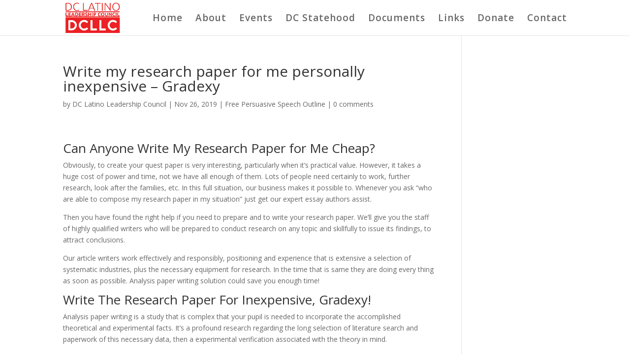

--- FILE ---
content_type: text/html; charset=UTF-8
request_url: http://dcllcouncil.org/free-persuasive-speech-outline-2/write-my-research-paper-for-me-personally-5/
body_size: 11287
content:
<!DOCTYPE html>
<!--[if IE 6]>
<html id="ie6" lang="en-US">
<![endif]-->
<!--[if IE 7]>
<html id="ie7" lang="en-US">
<![endif]-->
<!--[if IE 8]>
<html id="ie8" lang="en-US">
<![endif]-->
<!--[if !(IE 6) | !(IE 7) | !(IE 8)  ]><!-->
<html lang="en-US">
<!--<![endif]-->
<head>
	<meta charset="UTF-8" />
			
	<meta http-equiv="X-UA-Compatible" content="IE=edge">
	<link rel="pingback" href="http://dcllcouncil.org/xmlrpc.php" />

		<!--[if lt IE 9]>
	<script src="http://dcllcouncil.org/wp-content/themes/Divi/js/html5.js" type="text/javascript"></script>
	<![endif]-->

	<script type="text/javascript">
		document.documentElement.className = 'js';
	</script>

	<script>var et_site_url='http://dcllcouncil.org';var et_post_id='2519';function et_core_page_resource_fallback(a,b){"undefined"===typeof b&&(b=a.sheet.cssRules&&0===a.sheet.cssRules.length);b&&(a.onerror=null,a.onload=null,a.href?a.href=et_site_url+"/?et_core_page_resource="+a.id+et_post_id:a.src&&(a.src=et_site_url+"/?et_core_page_resource="+a.id+et_post_id))}
</script><meta name='robots' content='index, follow, max-image-preview:large, max-snippet:-1, max-video-preview:-1' />

	<!-- This site is optimized with the Yoast SEO plugin v26.5 - https://yoast.com/wordpress/plugins/seo/ -->
	<title>Write my research paper for me personally inexpensive - Gradexy - DC Latino Leadership Council</title>
	<link rel="canonical" href="http://dcllcouncil.org/free-persuasive-speech-outline-2/write-my-research-paper-for-me-personally-5/" />
	<meta property="og:locale" content="en_US" />
	<meta property="og:type" content="article" />
	<meta property="og:title" content="Write my research paper for me personally inexpensive - Gradexy - DC Latino Leadership Council" />
	<meta property="og:description" content="Write my research persuasive speech outlines paper for me personally inexpensive &#8211; Gradexy Can Anyone Write My Research Paper for Me Cheap? Obviously, to create your quest paper is very interesting, particularly when it&#8217;s practical value. However, it takes a huge cost of power and time, not we have all enough of them. Lots of [&hellip;]" />
	<meta property="og:url" content="http://dcllcouncil.org/free-persuasive-speech-outline-2/write-my-research-paper-for-me-personally-5/" />
	<meta property="og:site_name" content="DC Latino Leadership Council" />
	<meta property="article:publisher" content="https://www.facebook.com/DCLatinoLeadershipCouncil/" />
	<meta property="article:published_time" content="2019-11-26T10:52:14+00:00" />
	<meta property="article:modified_time" content="2019-11-26T11:18:40+00:00" />
	<meta property="og:image" content="http://dcllcouncil.org/wp-content/uploads/2017/10/aaaaaaa-final-min.png" />
	<meta property="og:image:width" content="1200" />
	<meta property="og:image:height" content="627" />
	<meta property="og:image:type" content="image/png" />
	<meta name="author" content="DC Latino Leadership Council" />
	<meta name="twitter:card" content="summary_large_image" />
	<meta name="twitter:creator" content="@DCLLCouncil" />
	<meta name="twitter:site" content="@DCLLCouncil" />
	<meta name="twitter:label1" content="Written by" />
	<meta name="twitter:data1" content="DC Latino Leadership Council" />
	<meta name="twitter:label2" content="Est. reading time" />
	<meta name="twitter:data2" content="4 minutes" />
	<script type="application/ld+json" class="yoast-schema-graph">{"@context":"https://schema.org","@graph":[{"@type":"Article","@id":"http://dcllcouncil.org/free-persuasive-speech-outline-2/write-my-research-paper-for-me-personally-5/#article","isPartOf":{"@id":"http://dcllcouncil.org/free-persuasive-speech-outline-2/write-my-research-paper-for-me-personally-5/"},"author":{"name":"DC Latino Leadership Council","@id":"http://dcllcouncil.org/#/schema/person/ba1594c2252943c37b90aed8be2a8644"},"headline":"Write my research paper for me personally inexpensive &#8211; Gradexy","datePublished":"2019-11-26T10:52:14+00:00","dateModified":"2019-11-26T11:18:40+00:00","mainEntityOfPage":{"@id":"http://dcllcouncil.org/free-persuasive-speech-outline-2/write-my-research-paper-for-me-personally-5/"},"wordCount":858,"publisher":{"@id":"http://dcllcouncil.org/#organization"},"articleSection":["Free Persuasive Speech Outline"],"inLanguage":"en-US"},{"@type":"WebPage","@id":"http://dcllcouncil.org/free-persuasive-speech-outline-2/write-my-research-paper-for-me-personally-5/","url":"http://dcllcouncil.org/free-persuasive-speech-outline-2/write-my-research-paper-for-me-personally-5/","name":"Write my research paper for me personally inexpensive - Gradexy - DC Latino Leadership Council","isPartOf":{"@id":"http://dcllcouncil.org/#website"},"datePublished":"2019-11-26T10:52:14+00:00","dateModified":"2019-11-26T11:18:40+00:00","breadcrumb":{"@id":"http://dcllcouncil.org/free-persuasive-speech-outline-2/write-my-research-paper-for-me-personally-5/#breadcrumb"},"inLanguage":"en-US","potentialAction":[{"@type":"ReadAction","target":["http://dcllcouncil.org/free-persuasive-speech-outline-2/write-my-research-paper-for-me-personally-5/"]}]},{"@type":"BreadcrumbList","@id":"http://dcllcouncil.org/free-persuasive-speech-outline-2/write-my-research-paper-for-me-personally-5/#breadcrumb","itemListElement":[{"@type":"ListItem","position":1,"name":"Home","item":"http://dcllcouncil.org/"},{"@type":"ListItem","position":2,"name":"Write my research paper for me personally inexpensive &#8211; Gradexy"}]},{"@type":"WebSite","@id":"http://dcllcouncil.org/#website","url":"http://dcllcouncil.org/","name":"DC Latino Leadership Council","description":"Preparing the next generation of leaders","publisher":{"@id":"http://dcllcouncil.org/#organization"},"potentialAction":[{"@type":"SearchAction","target":{"@type":"EntryPoint","urlTemplate":"http://dcllcouncil.org/?s={search_term_string}"},"query-input":{"@type":"PropertyValueSpecification","valueRequired":true,"valueName":"search_term_string"}}],"inLanguage":"en-US"},{"@type":"Organization","@id":"http://dcllcouncil.org/#organization","name":"DC Latino Leadership Council","url":"http://dcllcouncil.org/","logo":{"@type":"ImageObject","inLanguage":"en-US","@id":"http://dcllcouncil.org/#/schema/logo/image/","url":"http://dcllcouncil.org/wp-content/uploads/2017/10/dcllclogosmall2.jpg","contentUrl":"http://dcllcouncil.org/wp-content/uploads/2017/10/dcllclogosmall2.jpg","width":450,"height":261,"caption":"DC Latino Leadership Council"},"image":{"@id":"http://dcllcouncil.org/#/schema/logo/image/"},"sameAs":["https://www.facebook.com/DCLatinoLeadershipCouncil/","https://x.com/DCLLCouncil"]},{"@type":"Person","@id":"http://dcllcouncil.org/#/schema/person/ba1594c2252943c37b90aed8be2a8644","name":"DC Latino Leadership Council","image":{"@type":"ImageObject","inLanguage":"en-US","@id":"http://dcllcouncil.org/#/schema/person/image/","url":"https://secure.gravatar.com/avatar/f20c9cdff0540954827078003a7f7c2e06a7f2eb5ab8e10f82be7fd7e14d77a5?s=96&d=mm&r=g","contentUrl":"https://secure.gravatar.com/avatar/f20c9cdff0540954827078003a7f7c2e06a7f2eb5ab8e10f82be7fd7e14d77a5?s=96&d=mm&r=g","caption":"DC Latino Leadership Council"},"url":"http://dcllcouncil.org/author/dcllcouncil/"}]}</script>
	<!-- / Yoast SEO plugin. -->


<link rel='dns-prefetch' href='//fonts.googleapis.com' />
<link rel="alternate" type="application/rss+xml" title="DC Latino Leadership Council &raquo; Feed" href="http://dcllcouncil.org/feed/" />
<link rel="alternate" type="application/rss+xml" title="DC Latino Leadership Council &raquo; Comments Feed" href="http://dcllcouncil.org/comments/feed/" />
<link rel="alternate" type="application/rss+xml" title="DC Latino Leadership Council &raquo; Write my research paper for me personally inexpensive &#8211; Gradexy Comments Feed" href="http://dcllcouncil.org/free-persuasive-speech-outline-2/write-my-research-paper-for-me-personally-5/feed/" />
<link rel="alternate" title="oEmbed (JSON)" type="application/json+oembed" href="http://dcllcouncil.org/wp-json/oembed/1.0/embed?url=http%3A%2F%2Fdcllcouncil.org%2Ffree-persuasive-speech-outline-2%2Fwrite-my-research-paper-for-me-personally-5%2F" />
<link rel="alternate" title="oEmbed (XML)" type="text/xml+oembed" href="http://dcllcouncil.org/wp-json/oembed/1.0/embed?url=http%3A%2F%2Fdcllcouncil.org%2Ffree-persuasive-speech-outline-2%2Fwrite-my-research-paper-for-me-personally-5%2F&#038;format=xml" />
<meta content="Divi v.3.0.86" name="generator"/><style id='wp-img-auto-sizes-contain-inline-css' type='text/css'>
img:is([sizes=auto i],[sizes^="auto," i]){contain-intrinsic-size:3000px 1500px}
/*# sourceURL=wp-img-auto-sizes-contain-inline-css */
</style>
<style id='wp-emoji-styles-inline-css' type='text/css'>

	img.wp-smiley, img.emoji {
		display: inline !important;
		border: none !important;
		box-shadow: none !important;
		height: 1em !important;
		width: 1em !important;
		margin: 0 0.07em !important;
		vertical-align: -0.1em !important;
		background: none !important;
		padding: 0 !important;
	}
/*# sourceURL=wp-emoji-styles-inline-css */
</style>
<style id='wp-block-library-inline-css' type='text/css'>
:root{--wp-block-synced-color:#7a00df;--wp-block-synced-color--rgb:122,0,223;--wp-bound-block-color:var(--wp-block-synced-color);--wp-editor-canvas-background:#ddd;--wp-admin-theme-color:#007cba;--wp-admin-theme-color--rgb:0,124,186;--wp-admin-theme-color-darker-10:#006ba1;--wp-admin-theme-color-darker-10--rgb:0,107,160.5;--wp-admin-theme-color-darker-20:#005a87;--wp-admin-theme-color-darker-20--rgb:0,90,135;--wp-admin-border-width-focus:2px}@media (min-resolution:192dpi){:root{--wp-admin-border-width-focus:1.5px}}.wp-element-button{cursor:pointer}:root .has-very-light-gray-background-color{background-color:#eee}:root .has-very-dark-gray-background-color{background-color:#313131}:root .has-very-light-gray-color{color:#eee}:root .has-very-dark-gray-color{color:#313131}:root .has-vivid-green-cyan-to-vivid-cyan-blue-gradient-background{background:linear-gradient(135deg,#00d084,#0693e3)}:root .has-purple-crush-gradient-background{background:linear-gradient(135deg,#34e2e4,#4721fb 50%,#ab1dfe)}:root .has-hazy-dawn-gradient-background{background:linear-gradient(135deg,#faaca8,#dad0ec)}:root .has-subdued-olive-gradient-background{background:linear-gradient(135deg,#fafae1,#67a671)}:root .has-atomic-cream-gradient-background{background:linear-gradient(135deg,#fdd79a,#004a59)}:root .has-nightshade-gradient-background{background:linear-gradient(135deg,#330968,#31cdcf)}:root .has-midnight-gradient-background{background:linear-gradient(135deg,#020381,#2874fc)}:root{--wp--preset--font-size--normal:16px;--wp--preset--font-size--huge:42px}.has-regular-font-size{font-size:1em}.has-larger-font-size{font-size:2.625em}.has-normal-font-size{font-size:var(--wp--preset--font-size--normal)}.has-huge-font-size{font-size:var(--wp--preset--font-size--huge)}.has-text-align-center{text-align:center}.has-text-align-left{text-align:left}.has-text-align-right{text-align:right}.has-fit-text{white-space:nowrap!important}#end-resizable-editor-section{display:none}.aligncenter{clear:both}.items-justified-left{justify-content:flex-start}.items-justified-center{justify-content:center}.items-justified-right{justify-content:flex-end}.items-justified-space-between{justify-content:space-between}.screen-reader-text{border:0;clip-path:inset(50%);height:1px;margin:-1px;overflow:hidden;padding:0;position:absolute;width:1px;word-wrap:normal!important}.screen-reader-text:focus{background-color:#ddd;clip-path:none;color:#444;display:block;font-size:1em;height:auto;left:5px;line-height:normal;padding:15px 23px 14px;text-decoration:none;top:5px;width:auto;z-index:100000}html :where(.has-border-color){border-style:solid}html :where([style*=border-top-color]){border-top-style:solid}html :where([style*=border-right-color]){border-right-style:solid}html :where([style*=border-bottom-color]){border-bottom-style:solid}html :where([style*=border-left-color]){border-left-style:solid}html :where([style*=border-width]){border-style:solid}html :where([style*=border-top-width]){border-top-style:solid}html :where([style*=border-right-width]){border-right-style:solid}html :where([style*=border-bottom-width]){border-bottom-style:solid}html :where([style*=border-left-width]){border-left-style:solid}html :where(img[class*=wp-image-]){height:auto;max-width:100%}:where(figure){margin:0 0 1em}html :where(.is-position-sticky){--wp-admin--admin-bar--position-offset:var(--wp-admin--admin-bar--height,0px)}@media screen and (max-width:600px){html :where(.is-position-sticky){--wp-admin--admin-bar--position-offset:0px}}

/*# sourceURL=wp-block-library-inline-css */
</style><style id='global-styles-inline-css' type='text/css'>
:root{--wp--preset--aspect-ratio--square: 1;--wp--preset--aspect-ratio--4-3: 4/3;--wp--preset--aspect-ratio--3-4: 3/4;--wp--preset--aspect-ratio--3-2: 3/2;--wp--preset--aspect-ratio--2-3: 2/3;--wp--preset--aspect-ratio--16-9: 16/9;--wp--preset--aspect-ratio--9-16: 9/16;--wp--preset--color--black: #000000;--wp--preset--color--cyan-bluish-gray: #abb8c3;--wp--preset--color--white: #ffffff;--wp--preset--color--pale-pink: #f78da7;--wp--preset--color--vivid-red: #cf2e2e;--wp--preset--color--luminous-vivid-orange: #ff6900;--wp--preset--color--luminous-vivid-amber: #fcb900;--wp--preset--color--light-green-cyan: #7bdcb5;--wp--preset--color--vivid-green-cyan: #00d084;--wp--preset--color--pale-cyan-blue: #8ed1fc;--wp--preset--color--vivid-cyan-blue: #0693e3;--wp--preset--color--vivid-purple: #9b51e0;--wp--preset--gradient--vivid-cyan-blue-to-vivid-purple: linear-gradient(135deg,rgb(6,147,227) 0%,rgb(155,81,224) 100%);--wp--preset--gradient--light-green-cyan-to-vivid-green-cyan: linear-gradient(135deg,rgb(122,220,180) 0%,rgb(0,208,130) 100%);--wp--preset--gradient--luminous-vivid-amber-to-luminous-vivid-orange: linear-gradient(135deg,rgb(252,185,0) 0%,rgb(255,105,0) 100%);--wp--preset--gradient--luminous-vivid-orange-to-vivid-red: linear-gradient(135deg,rgb(255,105,0) 0%,rgb(207,46,46) 100%);--wp--preset--gradient--very-light-gray-to-cyan-bluish-gray: linear-gradient(135deg,rgb(238,238,238) 0%,rgb(169,184,195) 100%);--wp--preset--gradient--cool-to-warm-spectrum: linear-gradient(135deg,rgb(74,234,220) 0%,rgb(151,120,209) 20%,rgb(207,42,186) 40%,rgb(238,44,130) 60%,rgb(251,105,98) 80%,rgb(254,248,76) 100%);--wp--preset--gradient--blush-light-purple: linear-gradient(135deg,rgb(255,206,236) 0%,rgb(152,150,240) 100%);--wp--preset--gradient--blush-bordeaux: linear-gradient(135deg,rgb(254,205,165) 0%,rgb(254,45,45) 50%,rgb(107,0,62) 100%);--wp--preset--gradient--luminous-dusk: linear-gradient(135deg,rgb(255,203,112) 0%,rgb(199,81,192) 50%,rgb(65,88,208) 100%);--wp--preset--gradient--pale-ocean: linear-gradient(135deg,rgb(255,245,203) 0%,rgb(182,227,212) 50%,rgb(51,167,181) 100%);--wp--preset--gradient--electric-grass: linear-gradient(135deg,rgb(202,248,128) 0%,rgb(113,206,126) 100%);--wp--preset--gradient--midnight: linear-gradient(135deg,rgb(2,3,129) 0%,rgb(40,116,252) 100%);--wp--preset--font-size--small: 13px;--wp--preset--font-size--medium: 20px;--wp--preset--font-size--large: 36px;--wp--preset--font-size--x-large: 42px;--wp--preset--spacing--20: 0.44rem;--wp--preset--spacing--30: 0.67rem;--wp--preset--spacing--40: 1rem;--wp--preset--spacing--50: 1.5rem;--wp--preset--spacing--60: 2.25rem;--wp--preset--spacing--70: 3.38rem;--wp--preset--spacing--80: 5.06rem;--wp--preset--shadow--natural: 6px 6px 9px rgba(0, 0, 0, 0.2);--wp--preset--shadow--deep: 12px 12px 50px rgba(0, 0, 0, 0.4);--wp--preset--shadow--sharp: 6px 6px 0px rgba(0, 0, 0, 0.2);--wp--preset--shadow--outlined: 6px 6px 0px -3px rgb(255, 255, 255), 6px 6px rgb(0, 0, 0);--wp--preset--shadow--crisp: 6px 6px 0px rgb(0, 0, 0);}:where(.is-layout-flex){gap: 0.5em;}:where(.is-layout-grid){gap: 0.5em;}body .is-layout-flex{display: flex;}.is-layout-flex{flex-wrap: wrap;align-items: center;}.is-layout-flex > :is(*, div){margin: 0;}body .is-layout-grid{display: grid;}.is-layout-grid > :is(*, div){margin: 0;}:where(.wp-block-columns.is-layout-flex){gap: 2em;}:where(.wp-block-columns.is-layout-grid){gap: 2em;}:where(.wp-block-post-template.is-layout-flex){gap: 1.25em;}:where(.wp-block-post-template.is-layout-grid){gap: 1.25em;}.has-black-color{color: var(--wp--preset--color--black) !important;}.has-cyan-bluish-gray-color{color: var(--wp--preset--color--cyan-bluish-gray) !important;}.has-white-color{color: var(--wp--preset--color--white) !important;}.has-pale-pink-color{color: var(--wp--preset--color--pale-pink) !important;}.has-vivid-red-color{color: var(--wp--preset--color--vivid-red) !important;}.has-luminous-vivid-orange-color{color: var(--wp--preset--color--luminous-vivid-orange) !important;}.has-luminous-vivid-amber-color{color: var(--wp--preset--color--luminous-vivid-amber) !important;}.has-light-green-cyan-color{color: var(--wp--preset--color--light-green-cyan) !important;}.has-vivid-green-cyan-color{color: var(--wp--preset--color--vivid-green-cyan) !important;}.has-pale-cyan-blue-color{color: var(--wp--preset--color--pale-cyan-blue) !important;}.has-vivid-cyan-blue-color{color: var(--wp--preset--color--vivid-cyan-blue) !important;}.has-vivid-purple-color{color: var(--wp--preset--color--vivid-purple) !important;}.has-black-background-color{background-color: var(--wp--preset--color--black) !important;}.has-cyan-bluish-gray-background-color{background-color: var(--wp--preset--color--cyan-bluish-gray) !important;}.has-white-background-color{background-color: var(--wp--preset--color--white) !important;}.has-pale-pink-background-color{background-color: var(--wp--preset--color--pale-pink) !important;}.has-vivid-red-background-color{background-color: var(--wp--preset--color--vivid-red) !important;}.has-luminous-vivid-orange-background-color{background-color: var(--wp--preset--color--luminous-vivid-orange) !important;}.has-luminous-vivid-amber-background-color{background-color: var(--wp--preset--color--luminous-vivid-amber) !important;}.has-light-green-cyan-background-color{background-color: var(--wp--preset--color--light-green-cyan) !important;}.has-vivid-green-cyan-background-color{background-color: var(--wp--preset--color--vivid-green-cyan) !important;}.has-pale-cyan-blue-background-color{background-color: var(--wp--preset--color--pale-cyan-blue) !important;}.has-vivid-cyan-blue-background-color{background-color: var(--wp--preset--color--vivid-cyan-blue) !important;}.has-vivid-purple-background-color{background-color: var(--wp--preset--color--vivid-purple) !important;}.has-black-border-color{border-color: var(--wp--preset--color--black) !important;}.has-cyan-bluish-gray-border-color{border-color: var(--wp--preset--color--cyan-bluish-gray) !important;}.has-white-border-color{border-color: var(--wp--preset--color--white) !important;}.has-pale-pink-border-color{border-color: var(--wp--preset--color--pale-pink) !important;}.has-vivid-red-border-color{border-color: var(--wp--preset--color--vivid-red) !important;}.has-luminous-vivid-orange-border-color{border-color: var(--wp--preset--color--luminous-vivid-orange) !important;}.has-luminous-vivid-amber-border-color{border-color: var(--wp--preset--color--luminous-vivid-amber) !important;}.has-light-green-cyan-border-color{border-color: var(--wp--preset--color--light-green-cyan) !important;}.has-vivid-green-cyan-border-color{border-color: var(--wp--preset--color--vivid-green-cyan) !important;}.has-pale-cyan-blue-border-color{border-color: var(--wp--preset--color--pale-cyan-blue) !important;}.has-vivid-cyan-blue-border-color{border-color: var(--wp--preset--color--vivid-cyan-blue) !important;}.has-vivid-purple-border-color{border-color: var(--wp--preset--color--vivid-purple) !important;}.has-vivid-cyan-blue-to-vivid-purple-gradient-background{background: var(--wp--preset--gradient--vivid-cyan-blue-to-vivid-purple) !important;}.has-light-green-cyan-to-vivid-green-cyan-gradient-background{background: var(--wp--preset--gradient--light-green-cyan-to-vivid-green-cyan) !important;}.has-luminous-vivid-amber-to-luminous-vivid-orange-gradient-background{background: var(--wp--preset--gradient--luminous-vivid-amber-to-luminous-vivid-orange) !important;}.has-luminous-vivid-orange-to-vivid-red-gradient-background{background: var(--wp--preset--gradient--luminous-vivid-orange-to-vivid-red) !important;}.has-very-light-gray-to-cyan-bluish-gray-gradient-background{background: var(--wp--preset--gradient--very-light-gray-to-cyan-bluish-gray) !important;}.has-cool-to-warm-spectrum-gradient-background{background: var(--wp--preset--gradient--cool-to-warm-spectrum) !important;}.has-blush-light-purple-gradient-background{background: var(--wp--preset--gradient--blush-light-purple) !important;}.has-blush-bordeaux-gradient-background{background: var(--wp--preset--gradient--blush-bordeaux) !important;}.has-luminous-dusk-gradient-background{background: var(--wp--preset--gradient--luminous-dusk) !important;}.has-pale-ocean-gradient-background{background: var(--wp--preset--gradient--pale-ocean) !important;}.has-electric-grass-gradient-background{background: var(--wp--preset--gradient--electric-grass) !important;}.has-midnight-gradient-background{background: var(--wp--preset--gradient--midnight) !important;}.has-small-font-size{font-size: var(--wp--preset--font-size--small) !important;}.has-medium-font-size{font-size: var(--wp--preset--font-size--medium) !important;}.has-large-font-size{font-size: var(--wp--preset--font-size--large) !important;}.has-x-large-font-size{font-size: var(--wp--preset--font-size--x-large) !important;}
/*# sourceURL=global-styles-inline-css */
</style>

<style id='classic-theme-styles-inline-css' type='text/css'>
/*! This file is auto-generated */
.wp-block-button__link{color:#fff;background-color:#32373c;border-radius:9999px;box-shadow:none;text-decoration:none;padding:calc(.667em + 2px) calc(1.333em + 2px);font-size:1.125em}.wp-block-file__button{background:#32373c;color:#fff;text-decoration:none}
/*# sourceURL=/wp-includes/css/classic-themes.min.css */
</style>
<link rel='stylesheet' id='divi-fonts-css' href='http://fonts.googleapis.com/css?family=Open+Sans:300italic,400italic,600italic,700italic,800italic,400,300,600,700,800&#038;subset=latin,latin-ext' type='text/css' media='all' />
<link rel='stylesheet' id='divi-style-css' href='http://dcllcouncil.org/wp-content/themes/Divi/style.css?ver=3.0.86' type='text/css' media='all' />
<link rel='stylesheet' id='dashicons-css' href='http://dcllcouncil.org/wp-includes/css/dashicons.min.css?ver=6.9' type='text/css' media='all' />
<script type="text/javascript" src="http://dcllcouncil.org/wp-includes/js/jquery/jquery.min.js?ver=3.7.1" id="jquery-core-js"></script>
<script type="text/javascript" src="http://dcllcouncil.org/wp-includes/js/jquery/jquery-migrate.min.js?ver=3.4.1" id="jquery-migrate-js"></script>
<link rel="https://api.w.org/" href="http://dcllcouncil.org/wp-json/" /><link rel="alternate" title="JSON" type="application/json" href="http://dcllcouncil.org/wp-json/wp/v2/posts/2519" /><link rel="EditURI" type="application/rsd+xml" title="RSD" href="http://dcllcouncil.org/xmlrpc.php?rsd" />
<meta name="generator" content="WordPress 6.9" />
<link rel='shortlink' href='http://dcllcouncil.org/?p=2519' />
<meta name="viewport" content="width=device-width, initial-scale=1.0, maximum-scale=1.0, user-scalable=0" /><link rel="icon" href="http://dcllcouncil.org/wp-content/uploads/2017/10/cropped-111aaaaaaa-1-32x32.jpg" sizes="32x32" />
<link rel="icon" href="http://dcllcouncil.org/wp-content/uploads/2017/10/cropped-111aaaaaaa-1-192x192.jpg" sizes="192x192" />
<link rel="apple-touch-icon" href="http://dcllcouncil.org/wp-content/uploads/2017/10/cropped-111aaaaaaa-1-180x180.jpg" />
<meta name="msapplication-TileImage" content="http://dcllcouncil.org/wp-content/uploads/2017/10/cropped-111aaaaaaa-1-270x270.jpg" />
<link rel="stylesheet" id="et-divi-customizer-global-cached-inline-styles" href="http://dcllcouncil.org/wp-content/cache/et/global/et-divi-customizer-global-17687705153413.min.css" onerror="et_core_page_resource_fallback(this, true)" onload="et_core_page_resource_fallback(this)" /></head>
<body class="wp-singular post-template-default single single-post postid-2519 single-format-standard wp-theme-Divi et_pb_button_helper_class et_fixed_nav et_show_nav et_cover_background et_pb_gutter osx et_pb_gutters3 et_primary_nav_dropdown_animation_fade et_secondary_nav_dropdown_animation_fade et_pb_footer_columns4 et_header_style_left et_right_sidebar et_divi_theme chrome et_minified_js et_minified_css">
	<div id="page-container">

	
	
		<header id="main-header" data-height-onload="58">
			<div class="container clearfix et_menu_container">
							<div class="logo_container">
					<span class="logo_helper"></span>
					<a href="http://dcllcouncil.org/">
						<img src="http://dcllcouncil.org/wp-content/uploads/2017/10/dcllclogosmall2.jpg" alt="DC Latino Leadership Council" id="logo" data-height-percentage="90" />
					</a>
				</div>
				<div id="et-top-navigation" data-height="58" data-fixed-height="40">
											<nav id="top-menu-nav">
						<ul id="top-menu" class="nav"><li id="menu-item-447" class="menu-item menu-item-type-post_type menu-item-object-page menu-item-home menu-item-447"><a href="http://dcllcouncil.org/">Home</a></li>
<li id="menu-item-491" class="menu-item menu-item-type-post_type menu-item-object-page menu-item-491"><a href="http://dcllcouncil.org/about/">About</a></li>
<li id="menu-item-1111" class="menu-item menu-item-type-post_type menu-item-object-page menu-item-1111"><a href="http://dcllcouncil.org/events/">Events</a></li>
<li id="menu-item-950" class="menu-item menu-item-type-post_type menu-item-object-page menu-item-950"><a href="http://dcllcouncil.org/dc-statehood/">DC Statehood</a></li>
<li id="menu-item-758" class="menu-item menu-item-type-post_type menu-item-object-page menu-item-758"><a href="http://dcllcouncil.org/documents/">Documents</a></li>
<li id="menu-item-707" class="menu-item menu-item-type-post_type menu-item-object-page menu-item-707"><a href="http://dcllcouncil.org/links/">Links</a></li>
<li id="menu-item-479" class="menu-item menu-item-type-post_type menu-item-object-page menu-item-479"><a href="http://dcllcouncil.org/donate/">Donate</a></li>
<li id="menu-item-446" class="menu-item menu-item-type-post_type menu-item-object-page menu-item-446"><a href="http://dcllcouncil.org/contact/">Contact</a></li>
</ul>						</nav>
					
					
					
					
					<div id="et_mobile_nav_menu">
				<div class="mobile_nav closed">
					<span class="select_page">Select Page</span>
					<span class="mobile_menu_bar mobile_menu_bar_toggle"></span>
				</div>
			</div>				</div> <!-- #et-top-navigation -->
			</div> <!-- .container -->
			<div class="et_search_outer">
				<div class="container et_search_form_container">
					<form role="search" method="get" class="et-search-form" action="http://dcllcouncil.org/">
					<input type="search" class="et-search-field" placeholder="Search &hellip;" value="" name="s" title="Search for:" />					</form>
					<span class="et_close_search_field"></span>
				</div>
			</div>
		</header> <!-- #main-header -->

		<div id="et-main-area">

<div id="main-content">
		<div class="container">
		<div id="content-area" class="clearfix">
			<div id="left-area">
											<article id="post-2519" class="et_pb_post post-2519 post type-post status-publish format-standard hentry category-free-persuasive-speech-outline-2">
											<div class="et_post_meta_wrapper">
							<h1 class="entry-title">Write my research paper for me personally inexpensive &#8211; Gradexy</h1>

						<p class="post-meta"> by <span class="author vcard"><a href="http://dcllcouncil.org/author/dcllcouncil/" title="Posts by DC Latino Leadership Council" rel="author">DC Latino Leadership Council</a></span> | <span class="published">Nov 26, 2019</span> | <a href="http://dcllcouncil.org/category/free-persuasive-speech-outline-2/" rel="category tag">Free Persuasive Speech Outline</a> | <span class="comments-number"><a href="http://dcllcouncil.org/free-persuasive-speech-outline-2/write-my-research-paper-for-me-personally-5/#respond">0 comments</a></span></p>
												</div> <!-- .et_post_meta_wrapper -->
				
					<div class="entry-content">
					<p><title>Write my research <a href="https://eliteessaywriters.com/blog/persuasive-speech-outline-template/">persuasive speech outlines</a> paper for me personally inexpensive &#8211; Gradexy</title> </p>
<h2>Can Anyone Write My Research Paper for Me Cheap?</h2>
<p>Obviously, to create your quest paper is very interesting, particularly when it&#8217;s practical value. However, it takes a huge cost of power and time,  not we have all enough of them. Lots of people need certainly to work, further research, look after the families, etc. In this full situation, our business makes it possible to. Whenever you ask &#8220;who are able to compose my research paper in my situation&#8221; just get our expert essay authors assist.</p>
<p>Then you have found the right help if you need to prepare and to write your research paper. We&#8217;ll give you the staff of highly qualified writers who will be prepared to conduct  research on any topic and skillfully to issue its findings, to attract conclusions.</p>
<p>Our article writers work effectively and responsibly, positioning and experience that is extensive a selection  of systematic industries, plus the necessary equipment for research. In the time that is same they are doing every thing as soon as possible. Analysis paper writing solution could save you enough time!</p>
<h2>Write The Research Paper For Inexpensive, Gradexy!<span id="more-2519"></span></h2>
<p>Analysis paper writing is  a study that is complex that your pupil is needed to incorporate the accomplished theoretical and experimental facts. It&#8217;s a profound research regarding the long selection of literature search and paperwork of this necessary data, then a experimental verification associated with the theory in mind.</p>
<p>Asking to create an extensive research paper for low priced? Analysis paper writing is a tough and time-consuming work. You have to keep in mind that it&#8217;s very important to produce a layout totally, precisely lay out the theoretical component, if you use clinical vocabulary and writing style. Don&#8217;t forget regarding the share to your technology of originality of idea as well as the study. Unfortuitously, it isn&#8217;t always easy for the young graduate pupils, just the start of these tasks.</p>
<p>Because of this, the method takes about 3-6 months. Be ready for improvements and repairs waste of the time to re-empirical study. But get ready to state goodbye to your time that is free fundamentally get yourself  a &#8220;satisfactory&#8221; level for the work. The price of paper, which will be subsequently lost in the archives of the department, is too great for working students.</p>
<p>Real endlessly busy pupils, who order research paper, have an interest in two details: quality and time. We guarantee quality written material available just for our clients. The duty associated with the writers is  in brighter terms demonstrated into the conditions of termination. If article writers delay distribution for the work, the pupil has the straight to need repayment of back.</p>
<p>Taking into consideration the quality that is highest of this performance, our authors accomplish research paper as soon as possible. They usually have particular practices and knowledge, accelerating the task. We just assist the best authors within their industry, whom perform works fulfilling the stringent needs of the most extremely serious instructors. All materials, into the  end, deserve high ratings. They have been individual and unique; all these papers is plagiarism free.</p>
<p>Purchase research paper writing and now we guarantee so it will be performed on time and during the greatest degree.</p>
<h2>Who is able to assist me to accomplish my research paper for me online?</h2>
<p>At Gradexy.com whatever faculty you might be learning, you’re on the road to receiving  a diploma of advanced schooling to make sure you will face with all the writing of the study.</p>
<p>Research Paper writing requires attention that is constant. The absolute most initial and bright tips come neither after reading a work that is scientific the log nor after having  a careful synthesis for the removed information. Literature provides a hint towards the findings, pushes towards the thoughts that are correct. Nonetheless, the nomination of interesting hypotheses continues to be for the  pupil, plus the look for a muse can&#8217;t be cast.</p>
<p>In the event that you buy an investigation paper from us, we guarantee a superior quality associated with work; you&#8217;re sure to have:</p>
<ul>
<li>top-quality written scientific study at a price that is affordable</li>
<li>done well work that won&#8217;t cause complaints;</li>
<li>unique text without the &#8220;machine structure&#8221; ;</li>
<li>make use of well-selected sources and precision of footnotes;</li>
<li>work carried out by an expert.</li>
<li> essay, coursework or research assistance online</li>
</ul>
<p>And thus, should you not wish to spend your time and nerves to fix other individuals&#8217;s work and don&#8217;t would you like to lose a beneficial evaluation or perhaps a diploma, it really is most beneficial to offer the writing operation to us. Whenever you buy research paper online, it frees your schedule time for you to flake out, work, solve tasks in other subjects.</p>
<p>Whenever using consumers, you may be led by  the values of our Gradexy.com business:</p>
<ul>
<li>sincerity;</li>
<li>imagination;</li>
<li>literacy;</li>
<li>power to choose and evaluate the materials;</li>
<li>high professionalism.</li>
</ul>
<p>To purchase paper from the desired topic, simply fill out a form that is short find the most useful suitable writer for you personally.</p>
					</div> <!-- .entry-content -->
					<div class="et_post_meta_wrapper">
					
					
										</div> <!-- .et_post_meta_wrapper -->
				</article> <!-- .et_pb_post -->

						</div> <!-- #left-area -->

					</div> <!-- #content-area -->
	</div> <!-- .container -->
	</div> <!-- #main-content -->


			<footer id="main-footer">
				

		
				<div id="footer-bottom">
					<div class="container clearfix">
				<ul class="et-social-icons">

	<li class="et-social-icon et-social-facebook">
		<a href="#" class="icon">
			<span>Facebook</span>
		</a>
	</li>
	<li class="et-social-icon et-social-twitter">
		<a href="#" class="icon">
			<span>Twitter</span>
		</a>
	</li>
	<li class="et-social-icon et-social-google-plus">
		<a href="#" class="icon">
			<span>Google</span>
		</a>
	</li>
	<li class="et-social-icon et-social-rss">
		<a href="http://dcllcouncil.org/feed/" class="icon">
			<span>RSS</span>
		</a>
	</li>

</ul><p id="footer-info">Designed by <a href="http://www.elegantthemes.com" title="Premium WordPress Themes">Elegant Themes</a> | Powered by <a href="http://www.wordpress.org">WordPress</a></p>					</div>	<!-- .container -->
				</div>
			</footer> <!-- #main-footer -->
		</div> <!-- #et-main-area -->


	</div> <!-- #page-container -->

	<script type="speculationrules">
{"prefetch":[{"source":"document","where":{"and":[{"href_matches":"/*"},{"not":{"href_matches":["/wp-*.php","/wp-admin/*","/wp-content/uploads/*","/wp-content/*","/wp-content/plugins/*","/wp-content/themes/Divi/*","/*\\?(.+)"]}},{"not":{"selector_matches":"a[rel~=\"nofollow\"]"}},{"not":{"selector_matches":".no-prefetch, .no-prefetch a"}}]},"eagerness":"conservative"}]}
</script>
	<script type="text/javascript">
		var et_animation_data = [];
	</script>
	<script type="text/javascript" id="divi-custom-script-js-extra">
/* <![CDATA[ */
var et_shortcodes_strings = {"previous":"Previous","next":"Next"};
var et_pb_custom = {"ajaxurl":"http://dcllcouncil.org/wp-admin/admin-ajax.php","images_uri":"http://dcllcouncil.org/wp-content/themes/Divi/images","builder_images_uri":"http://dcllcouncil.org/wp-content/themes/Divi/includes/builder/images","et_frontend_nonce":"4905cd7afc","subscription_failed":"Please, check the fields below to make sure you entered the correct information.","et_ab_log_nonce":"3ad26f2862","fill_message":"Please, fill in the following fields:","contact_error_message":"Please, fix the following errors:","invalid":"Invalid email","captcha":"Captcha","prev":"Prev","previous":"Previous","next":"Next","wrong_captcha":"You entered the wrong number in captcha.","is_builder_plugin_used":"","ignore_waypoints":"no","is_divi_theme_used":"1","widget_search_selector":".widget_search","is_ab_testing_active":"","page_id":"2519","unique_test_id":"","ab_bounce_rate":"5","is_cache_plugin_active":"no","is_shortcode_tracking":""};
var et_pb_box_shadow_elements = [];
//# sourceURL=divi-custom-script-js-extra
/* ]]> */
</script>
<script type="text/javascript" src="http://dcllcouncil.org/wp-content/themes/Divi/js/custom.min.js?ver=3.0.86" id="divi-custom-script-js"></script>
<script id="wp-emoji-settings" type="application/json">
{"baseUrl":"https://s.w.org/images/core/emoji/17.0.2/72x72/","ext":".png","svgUrl":"https://s.w.org/images/core/emoji/17.0.2/svg/","svgExt":".svg","source":{"concatemoji":"http://dcllcouncil.org/wp-includes/js/wp-emoji-release.min.js?ver=6.9"}}
</script>
<script type="module">
/* <![CDATA[ */
/*! This file is auto-generated */
const a=JSON.parse(document.getElementById("wp-emoji-settings").textContent),o=(window._wpemojiSettings=a,"wpEmojiSettingsSupports"),s=["flag","emoji"];function i(e){try{var t={supportTests:e,timestamp:(new Date).valueOf()};sessionStorage.setItem(o,JSON.stringify(t))}catch(e){}}function c(e,t,n){e.clearRect(0,0,e.canvas.width,e.canvas.height),e.fillText(t,0,0);t=new Uint32Array(e.getImageData(0,0,e.canvas.width,e.canvas.height).data);e.clearRect(0,0,e.canvas.width,e.canvas.height),e.fillText(n,0,0);const a=new Uint32Array(e.getImageData(0,0,e.canvas.width,e.canvas.height).data);return t.every((e,t)=>e===a[t])}function p(e,t){e.clearRect(0,0,e.canvas.width,e.canvas.height),e.fillText(t,0,0);var n=e.getImageData(16,16,1,1);for(let e=0;e<n.data.length;e++)if(0!==n.data[e])return!1;return!0}function u(e,t,n,a){switch(t){case"flag":return n(e,"\ud83c\udff3\ufe0f\u200d\u26a7\ufe0f","\ud83c\udff3\ufe0f\u200b\u26a7\ufe0f")?!1:!n(e,"\ud83c\udde8\ud83c\uddf6","\ud83c\udde8\u200b\ud83c\uddf6")&&!n(e,"\ud83c\udff4\udb40\udc67\udb40\udc62\udb40\udc65\udb40\udc6e\udb40\udc67\udb40\udc7f","\ud83c\udff4\u200b\udb40\udc67\u200b\udb40\udc62\u200b\udb40\udc65\u200b\udb40\udc6e\u200b\udb40\udc67\u200b\udb40\udc7f");case"emoji":return!a(e,"\ud83e\u1fac8")}return!1}function f(e,t,n,a){let r;const o=(r="undefined"!=typeof WorkerGlobalScope&&self instanceof WorkerGlobalScope?new OffscreenCanvas(300,150):document.createElement("canvas")).getContext("2d",{willReadFrequently:!0}),s=(o.textBaseline="top",o.font="600 32px Arial",{});return e.forEach(e=>{s[e]=t(o,e,n,a)}),s}function r(e){var t=document.createElement("script");t.src=e,t.defer=!0,document.head.appendChild(t)}a.supports={everything:!0,everythingExceptFlag:!0},new Promise(t=>{let n=function(){try{var e=JSON.parse(sessionStorage.getItem(o));if("object"==typeof e&&"number"==typeof e.timestamp&&(new Date).valueOf()<e.timestamp+604800&&"object"==typeof e.supportTests)return e.supportTests}catch(e){}return null}();if(!n){if("undefined"!=typeof Worker&&"undefined"!=typeof OffscreenCanvas&&"undefined"!=typeof URL&&URL.createObjectURL&&"undefined"!=typeof Blob)try{var e="postMessage("+f.toString()+"("+[JSON.stringify(s),u.toString(),c.toString(),p.toString()].join(",")+"));",a=new Blob([e],{type:"text/javascript"});const r=new Worker(URL.createObjectURL(a),{name:"wpTestEmojiSupports"});return void(r.onmessage=e=>{i(n=e.data),r.terminate(),t(n)})}catch(e){}i(n=f(s,u,c,p))}t(n)}).then(e=>{for(const n in e)a.supports[n]=e[n],a.supports.everything=a.supports.everything&&a.supports[n],"flag"!==n&&(a.supports.everythingExceptFlag=a.supports.everythingExceptFlag&&a.supports[n]);var t;a.supports.everythingExceptFlag=a.supports.everythingExceptFlag&&!a.supports.flag,a.supports.everything||((t=a.source||{}).concatemoji?r(t.concatemoji):t.wpemoji&&t.twemoji&&(r(t.twemoji),r(t.wpemoji)))});
//# sourceURL=http://dcllcouncil.org/wp-includes/js/wp-emoji-loader.min.js
/* ]]> */
</script>
</body>
</html>